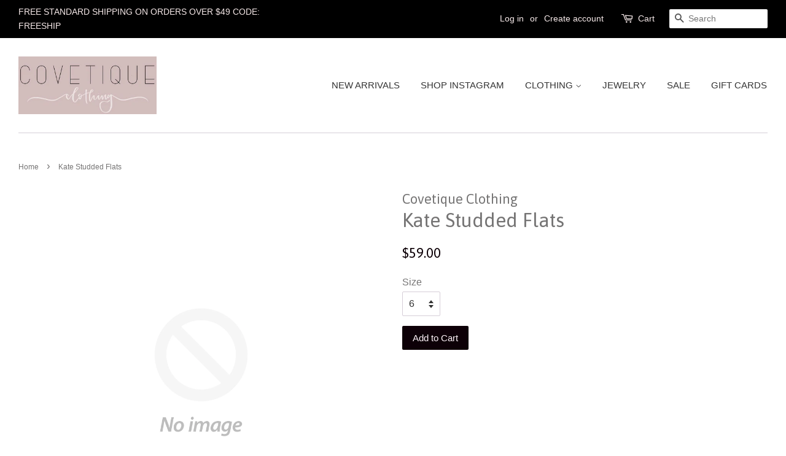

--- FILE ---
content_type: text/html; charset=utf-8
request_url: https://covetiqueclothing.com/products/kate-studded-flats
body_size: 18746
content:
<!doctype html>
<!--[if lt IE 7]><html class="no-js lt-ie9 lt-ie8 lt-ie7" lang="en"> <![endif]-->
<!--[if IE 7]><html class="no-js lt-ie9 lt-ie8" lang="en"> <![endif]-->
<!--[if IE 8]><html class="no-js lt-ie9" lang="en"> <![endif]-->
<!--[if IE 9 ]><html class="ie9 no-js"> <![endif]-->
<!--[if (gt IE 9)|!(IE)]><!--> <html class="no-js"> <!--<![endif]-->
<head>

  <!-- Basic page needs ================================================== -->
  <meta charset="utf-8">
  <meta http-equiv="X-UA-Compatible" content="IE=edge,chrome=1">

  
  <link rel="shortcut icon" href="//covetiqueclothing.com/cdn/shop/files/LogoCovetique_938a5af7-38a1-4a8b-b2fb-07e088600a0b_32x32.png?v=1613507771" type="image/png" />
  

  <!-- Title and description ================================================== -->
  <title>
  Kate Studded Flats &ndash; Covetique Clothing
  </title>

  

  <!-- Social meta ================================================== -->
  

  <meta property="og:type" content="product">
  <meta property="og:title" content="Kate Studded Flats">
  <meta property="og:url" content="https://covetiqueclothing.com/products/kate-studded-flats">
  
  <meta property="og:price:amount" content="59.00">
  <meta property="og:price:currency" content="USD">


<meta property="og:site_name" content="Covetique Clothing">


  <meta name="twitter:card" content="summary">



  <meta name="twitter:title" content="Kate Studded Flats">
  <meta name="twitter:description" content="">



  <!-- Helpers ================================================== -->
  <link rel="canonical" href="https://covetiqueclothing.com/products/kate-studded-flats">
  <meta name="viewport" content="width=device-width,initial-scale=1">
  <meta name="theme-color" content="#0d0007">

  <!-- CSS ================================================== -->
  <link href="//covetiqueclothing.com/cdn/shop/t/3/assets/timber.scss.css?v=13455813469101522851701106868" rel="stylesheet" type="text/css" media="all" />
  <link href="//covetiqueclothing.com/cdn/shop/t/3/assets/theme.scss.css?v=315662909377285011701106868" rel="stylesheet" type="text/css" media="all" />

  

  
    
    
    <link href="//fonts.googleapis.com/css?family=Asap:400" rel="stylesheet" type="text/css" media="all" />
  




  <script>
    window.theme = window.theme || {};

    var theme = {
      strings: {
        zoomClose: "Close (Esc)",
        zoomPrev: "Previous (Left arrow key)",
        zoomNext: "Next (Right arrow key)"
      },
      settings: {
        // Adding some settings to allow the editor to update correctly when they are changed
        themeBgImage: false,
        customBgImage: '',
        enableWideLayout: true,
        typeAccentTransform: false,
        typeAccentSpacing: false,
        baseFontSize: '16px',
        headerBaseFontSize: '32px',
        accentFontSize: '15px'
      },
      variables: {
        mediaQueryMedium: 'screen and (max-width: 768px)',
        bpSmall: false
      },
      moneyFormat: "${{amount}}"
    }

    document.documentElement.className = document.documentElement.className.replace('no-js', 'supports-js');
  </script>

  <!-- Header hook for plugins ================================================== -->
  <script>window.performance && window.performance.mark && window.performance.mark('shopify.content_for_header.start');</script><meta id="shopify-digital-wallet" name="shopify-digital-wallet" content="/21004489/digital_wallets/dialog">
<meta name="shopify-checkout-api-token" content="1f786527c7ead74cffeba2205228dd92">
<link rel="alternate" type="application/json+oembed" href="https://covetiqueclothing.com/products/kate-studded-flats.oembed">
<script async="async" src="/checkouts/internal/preloads.js?locale=en-US"></script>
<link rel="preconnect" href="https://shop.app" crossorigin="anonymous">
<script async="async" src="https://shop.app/checkouts/internal/preloads.js?locale=en-US&shop_id=21004489" crossorigin="anonymous"></script>
<script id="apple-pay-shop-capabilities" type="application/json">{"shopId":21004489,"countryCode":"US","currencyCode":"USD","merchantCapabilities":["supports3DS"],"merchantId":"gid:\/\/shopify\/Shop\/21004489","merchantName":"Covetique Clothing","requiredBillingContactFields":["postalAddress","email","phone"],"requiredShippingContactFields":["postalAddress","email","phone"],"shippingType":"shipping","supportedNetworks":["visa","masterCard","amex","discover","elo","jcb"],"total":{"type":"pending","label":"Covetique Clothing","amount":"1.00"},"shopifyPaymentsEnabled":true,"supportsSubscriptions":true}</script>
<script id="shopify-features" type="application/json">{"accessToken":"1f786527c7ead74cffeba2205228dd92","betas":["rich-media-storefront-analytics"],"domain":"covetiqueclothing.com","predictiveSearch":true,"shopId":21004489,"locale":"en"}</script>
<script>var Shopify = Shopify || {};
Shopify.shop = "covetique-clothing.myshopify.com";
Shopify.locale = "en";
Shopify.currency = {"active":"USD","rate":"1.0"};
Shopify.country = "US";
Shopify.theme = {"name":"Minimal","id":176700039,"schema_name":"Minimal","schema_version":"3.3.0","theme_store_id":380,"role":"main"};
Shopify.theme.handle = "null";
Shopify.theme.style = {"id":null,"handle":null};
Shopify.cdnHost = "covetiqueclothing.com/cdn";
Shopify.routes = Shopify.routes || {};
Shopify.routes.root = "/";</script>
<script type="module">!function(o){(o.Shopify=o.Shopify||{}).modules=!0}(window);</script>
<script>!function(o){function n(){var o=[];function n(){o.push(Array.prototype.slice.apply(arguments))}return n.q=o,n}var t=o.Shopify=o.Shopify||{};t.loadFeatures=n(),t.autoloadFeatures=n()}(window);</script>
<script>
  window.ShopifyPay = window.ShopifyPay || {};
  window.ShopifyPay.apiHost = "shop.app\/pay";
  window.ShopifyPay.redirectState = null;
</script>
<script id="shop-js-analytics" type="application/json">{"pageType":"product"}</script>
<script defer="defer" async type="module" src="//covetiqueclothing.com/cdn/shopifycloud/shop-js/modules/v2/client.init-shop-cart-sync_WVOgQShq.en.esm.js"></script>
<script defer="defer" async type="module" src="//covetiqueclothing.com/cdn/shopifycloud/shop-js/modules/v2/chunk.common_C_13GLB1.esm.js"></script>
<script defer="defer" async type="module" src="//covetiqueclothing.com/cdn/shopifycloud/shop-js/modules/v2/chunk.modal_CLfMGd0m.esm.js"></script>
<script type="module">
  await import("//covetiqueclothing.com/cdn/shopifycloud/shop-js/modules/v2/client.init-shop-cart-sync_WVOgQShq.en.esm.js");
await import("//covetiqueclothing.com/cdn/shopifycloud/shop-js/modules/v2/chunk.common_C_13GLB1.esm.js");
await import("//covetiqueclothing.com/cdn/shopifycloud/shop-js/modules/v2/chunk.modal_CLfMGd0m.esm.js");

  window.Shopify.SignInWithShop?.initShopCartSync?.({"fedCMEnabled":true,"windoidEnabled":true});

</script>
<script>
  window.Shopify = window.Shopify || {};
  if (!window.Shopify.featureAssets) window.Shopify.featureAssets = {};
  window.Shopify.featureAssets['shop-js'] = {"shop-cart-sync":["modules/v2/client.shop-cart-sync_DuR37GeY.en.esm.js","modules/v2/chunk.common_C_13GLB1.esm.js","modules/v2/chunk.modal_CLfMGd0m.esm.js"],"init-fed-cm":["modules/v2/client.init-fed-cm_BucUoe6W.en.esm.js","modules/v2/chunk.common_C_13GLB1.esm.js","modules/v2/chunk.modal_CLfMGd0m.esm.js"],"shop-toast-manager":["modules/v2/client.shop-toast-manager_B0JfrpKj.en.esm.js","modules/v2/chunk.common_C_13GLB1.esm.js","modules/v2/chunk.modal_CLfMGd0m.esm.js"],"init-shop-cart-sync":["modules/v2/client.init-shop-cart-sync_WVOgQShq.en.esm.js","modules/v2/chunk.common_C_13GLB1.esm.js","modules/v2/chunk.modal_CLfMGd0m.esm.js"],"shop-button":["modules/v2/client.shop-button_B_U3bv27.en.esm.js","modules/v2/chunk.common_C_13GLB1.esm.js","modules/v2/chunk.modal_CLfMGd0m.esm.js"],"init-windoid":["modules/v2/client.init-windoid_DuP9q_di.en.esm.js","modules/v2/chunk.common_C_13GLB1.esm.js","modules/v2/chunk.modal_CLfMGd0m.esm.js"],"shop-cash-offers":["modules/v2/client.shop-cash-offers_BmULhtno.en.esm.js","modules/v2/chunk.common_C_13GLB1.esm.js","modules/v2/chunk.modal_CLfMGd0m.esm.js"],"pay-button":["modules/v2/client.pay-button_CrPSEbOK.en.esm.js","modules/v2/chunk.common_C_13GLB1.esm.js","modules/v2/chunk.modal_CLfMGd0m.esm.js"],"init-customer-accounts":["modules/v2/client.init-customer-accounts_jNk9cPYQ.en.esm.js","modules/v2/client.shop-login-button_DJ5ldayH.en.esm.js","modules/v2/chunk.common_C_13GLB1.esm.js","modules/v2/chunk.modal_CLfMGd0m.esm.js"],"avatar":["modules/v2/client.avatar_BTnouDA3.en.esm.js"],"checkout-modal":["modules/v2/client.checkout-modal_pBPyh9w8.en.esm.js","modules/v2/chunk.common_C_13GLB1.esm.js","modules/v2/chunk.modal_CLfMGd0m.esm.js"],"init-shop-for-new-customer-accounts":["modules/v2/client.init-shop-for-new-customer-accounts_BUoCy7a5.en.esm.js","modules/v2/client.shop-login-button_DJ5ldayH.en.esm.js","modules/v2/chunk.common_C_13GLB1.esm.js","modules/v2/chunk.modal_CLfMGd0m.esm.js"],"init-customer-accounts-sign-up":["modules/v2/client.init-customer-accounts-sign-up_CnczCz9H.en.esm.js","modules/v2/client.shop-login-button_DJ5ldayH.en.esm.js","modules/v2/chunk.common_C_13GLB1.esm.js","modules/v2/chunk.modal_CLfMGd0m.esm.js"],"init-shop-email-lookup-coordinator":["modules/v2/client.init-shop-email-lookup-coordinator_CzjY5t9o.en.esm.js","modules/v2/chunk.common_C_13GLB1.esm.js","modules/v2/chunk.modal_CLfMGd0m.esm.js"],"shop-follow-button":["modules/v2/client.shop-follow-button_CsYC63q7.en.esm.js","modules/v2/chunk.common_C_13GLB1.esm.js","modules/v2/chunk.modal_CLfMGd0m.esm.js"],"shop-login-button":["modules/v2/client.shop-login-button_DJ5ldayH.en.esm.js","modules/v2/chunk.common_C_13GLB1.esm.js","modules/v2/chunk.modal_CLfMGd0m.esm.js"],"shop-login":["modules/v2/client.shop-login_B9ccPdmx.en.esm.js","modules/v2/chunk.common_C_13GLB1.esm.js","modules/v2/chunk.modal_CLfMGd0m.esm.js"],"lead-capture":["modules/v2/client.lead-capture_D0K_KgYb.en.esm.js","modules/v2/chunk.common_C_13GLB1.esm.js","modules/v2/chunk.modal_CLfMGd0m.esm.js"],"payment-terms":["modules/v2/client.payment-terms_BWmiNN46.en.esm.js","modules/v2/chunk.common_C_13GLB1.esm.js","modules/v2/chunk.modal_CLfMGd0m.esm.js"]};
</script>
<script>(function() {
  var isLoaded = false;
  function asyncLoad() {
    if (isLoaded) return;
    isLoaded = true;
    var urls = ["\/\/shopify.privy.com\/widget.js?shop=covetique-clothing.myshopify.com","https:\/\/swymv3free-01.azureedge.net\/code\/swym-shopify.js?shop=covetique-clothing.myshopify.com"];
    for (var i = 0; i < urls.length; i++) {
      var s = document.createElement('script');
      s.type = 'text/javascript';
      s.async = true;
      s.src = urls[i];
      var x = document.getElementsByTagName('script')[0];
      x.parentNode.insertBefore(s, x);
    }
  };
  if(window.attachEvent) {
    window.attachEvent('onload', asyncLoad);
  } else {
    window.addEventListener('load', asyncLoad, false);
  }
})();</script>
<script id="__st">var __st={"a":21004489,"offset":-18000,"reqid":"cb89587d-89bb-47a4-a2f2-9a9dbb9e05a6-1769619086","pageurl":"covetiqueclothing.com\/products\/kate-studded-flats","u":"03e16e1b367e","p":"product","rtyp":"product","rid":8107908235502};</script>
<script>window.ShopifyPaypalV4VisibilityTracking = true;</script>
<script id="captcha-bootstrap">!function(){'use strict';const t='contact',e='account',n='new_comment',o=[[t,t],['blogs',n],['comments',n],[t,'customer']],c=[[e,'customer_login'],[e,'guest_login'],[e,'recover_customer_password'],[e,'create_customer']],r=t=>t.map((([t,e])=>`form[action*='/${t}']:not([data-nocaptcha='true']) input[name='form_type'][value='${e}']`)).join(','),a=t=>()=>t?[...document.querySelectorAll(t)].map((t=>t.form)):[];function s(){const t=[...o],e=r(t);return a(e)}const i='password',u='form_key',d=['recaptcha-v3-token','g-recaptcha-response','h-captcha-response',i],f=()=>{try{return window.sessionStorage}catch{return}},m='__shopify_v',_=t=>t.elements[u];function p(t,e,n=!1){try{const o=window.sessionStorage,c=JSON.parse(o.getItem(e)),{data:r}=function(t){const{data:e,action:n}=t;return t[m]||n?{data:e,action:n}:{data:t,action:n}}(c);for(const[e,n]of Object.entries(r))t.elements[e]&&(t.elements[e].value=n);n&&o.removeItem(e)}catch(o){console.error('form repopulation failed',{error:o})}}const l='form_type',E='cptcha';function T(t){t.dataset[E]=!0}const w=window,h=w.document,L='Shopify',v='ce_forms',y='captcha';let A=!1;((t,e)=>{const n=(g='f06e6c50-85a8-45c8-87d0-21a2b65856fe',I='https://cdn.shopify.com/shopifycloud/storefront-forms-hcaptcha/ce_storefront_forms_captcha_hcaptcha.v1.5.2.iife.js',D={infoText:'Protected by hCaptcha',privacyText:'Privacy',termsText:'Terms'},(t,e,n)=>{const o=w[L][v],c=o.bindForm;if(c)return c(t,g,e,D).then(n);var r;o.q.push([[t,g,e,D],n]),r=I,A||(h.body.append(Object.assign(h.createElement('script'),{id:'captcha-provider',async:!0,src:r})),A=!0)});var g,I,D;w[L]=w[L]||{},w[L][v]=w[L][v]||{},w[L][v].q=[],w[L][y]=w[L][y]||{},w[L][y].protect=function(t,e){n(t,void 0,e),T(t)},Object.freeze(w[L][y]),function(t,e,n,w,h,L){const[v,y,A,g]=function(t,e,n){const i=e?o:[],u=t?c:[],d=[...i,...u],f=r(d),m=r(i),_=r(d.filter((([t,e])=>n.includes(e))));return[a(f),a(m),a(_),s()]}(w,h,L),I=t=>{const e=t.target;return e instanceof HTMLFormElement?e:e&&e.form},D=t=>v().includes(t);t.addEventListener('submit',(t=>{const e=I(t);if(!e)return;const n=D(e)&&!e.dataset.hcaptchaBound&&!e.dataset.recaptchaBound,o=_(e),c=g().includes(e)&&(!o||!o.value);(n||c)&&t.preventDefault(),c&&!n&&(function(t){try{if(!f())return;!function(t){const e=f();if(!e)return;const n=_(t);if(!n)return;const o=n.value;o&&e.removeItem(o)}(t);const e=Array.from(Array(32),(()=>Math.random().toString(36)[2])).join('');!function(t,e){_(t)||t.append(Object.assign(document.createElement('input'),{type:'hidden',name:u})),t.elements[u].value=e}(t,e),function(t,e){const n=f();if(!n)return;const o=[...t.querySelectorAll(`input[type='${i}']`)].map((({name:t})=>t)),c=[...d,...o],r={};for(const[a,s]of new FormData(t).entries())c.includes(a)||(r[a]=s);n.setItem(e,JSON.stringify({[m]:1,action:t.action,data:r}))}(t,e)}catch(e){console.error('failed to persist form',e)}}(e),e.submit())}));const S=(t,e)=>{t&&!t.dataset[E]&&(n(t,e.some((e=>e===t))),T(t))};for(const o of['focusin','change'])t.addEventListener(o,(t=>{const e=I(t);D(e)&&S(e,y())}));const B=e.get('form_key'),M=e.get(l),P=B&&M;t.addEventListener('DOMContentLoaded',(()=>{const t=y();if(P)for(const e of t)e.elements[l].value===M&&p(e,B);[...new Set([...A(),...v().filter((t=>'true'===t.dataset.shopifyCaptcha))])].forEach((e=>S(e,t)))}))}(h,new URLSearchParams(w.location.search),n,t,e,['guest_login'])})(!0,!0)}();</script>
<script integrity="sha256-4kQ18oKyAcykRKYeNunJcIwy7WH5gtpwJnB7kiuLZ1E=" data-source-attribution="shopify.loadfeatures" defer="defer" src="//covetiqueclothing.com/cdn/shopifycloud/storefront/assets/storefront/load_feature-a0a9edcb.js" crossorigin="anonymous"></script>
<script crossorigin="anonymous" defer="defer" src="//covetiqueclothing.com/cdn/shopifycloud/storefront/assets/shopify_pay/storefront-65b4c6d7.js?v=20250812"></script>
<script data-source-attribution="shopify.dynamic_checkout.dynamic.init">var Shopify=Shopify||{};Shopify.PaymentButton=Shopify.PaymentButton||{isStorefrontPortableWallets:!0,init:function(){window.Shopify.PaymentButton.init=function(){};var t=document.createElement("script");t.src="https://covetiqueclothing.com/cdn/shopifycloud/portable-wallets/latest/portable-wallets.en.js",t.type="module",document.head.appendChild(t)}};
</script>
<script data-source-attribution="shopify.dynamic_checkout.buyer_consent">
  function portableWalletsHideBuyerConsent(e){var t=document.getElementById("shopify-buyer-consent"),n=document.getElementById("shopify-subscription-policy-button");t&&n&&(t.classList.add("hidden"),t.setAttribute("aria-hidden","true"),n.removeEventListener("click",e))}function portableWalletsShowBuyerConsent(e){var t=document.getElementById("shopify-buyer-consent"),n=document.getElementById("shopify-subscription-policy-button");t&&n&&(t.classList.remove("hidden"),t.removeAttribute("aria-hidden"),n.addEventListener("click",e))}window.Shopify?.PaymentButton&&(window.Shopify.PaymentButton.hideBuyerConsent=portableWalletsHideBuyerConsent,window.Shopify.PaymentButton.showBuyerConsent=portableWalletsShowBuyerConsent);
</script>
<script data-source-attribution="shopify.dynamic_checkout.cart.bootstrap">document.addEventListener("DOMContentLoaded",(function(){function t(){return document.querySelector("shopify-accelerated-checkout-cart, shopify-accelerated-checkout")}if(t())Shopify.PaymentButton.init();else{new MutationObserver((function(e,n){t()&&(Shopify.PaymentButton.init(),n.disconnect())})).observe(document.body,{childList:!0,subtree:!0})}}));
</script>
<link id="shopify-accelerated-checkout-styles" rel="stylesheet" media="screen" href="https://covetiqueclothing.com/cdn/shopifycloud/portable-wallets/latest/accelerated-checkout-backwards-compat.css" crossorigin="anonymous">
<style id="shopify-accelerated-checkout-cart">
        #shopify-buyer-consent {
  margin-top: 1em;
  display: inline-block;
  width: 100%;
}

#shopify-buyer-consent.hidden {
  display: none;
}

#shopify-subscription-policy-button {
  background: none;
  border: none;
  padding: 0;
  text-decoration: underline;
  font-size: inherit;
  cursor: pointer;
}

#shopify-subscription-policy-button::before {
  box-shadow: none;
}

      </style>

<script>window.performance && window.performance.mark && window.performance.mark('shopify.content_for_header.end');</script>

  

<!--[if lt IE 9]>
<script src="//cdnjs.cloudflare.com/ajax/libs/html5shiv/3.7.2/html5shiv.min.js" type="text/javascript"></script>
<link href="//covetiqueclothing.com/cdn/shop/t/3/assets/respond-proxy.html" id="respond-proxy" rel="respond-proxy" />
<link href="//covetiqueclothing.com/search?q=385635167291f09a36f01d969b2785bb" id="respond-redirect" rel="respond-redirect" />
<script src="//covetiqueclothing.com/search?q=385635167291f09a36f01d969b2785bb" type="text/javascript"></script>
<![endif]-->


  <script src="//ajax.googleapis.com/ajax/libs/jquery/2.2.3/jquery.min.js" type="text/javascript"></script>

  <!--[if (gt IE 9)|!(IE)]><!--><script src="//covetiqueclothing.com/cdn/shop/t/3/assets/lazysizes.min.js?v=172743651710887164711498016362" async="async"></script><!--<![endif]-->
  <!--[if lte IE 9]><script src="//covetiqueclothing.com/cdn/shop/t/3/assets/lazysizes.min.js?v=172743651710887164711498016362"></script><![endif]-->

  
  

<!-- BEGIN app block: shopify://apps/klaviyo-email-marketing-sms/blocks/klaviyo-onsite-embed/2632fe16-c075-4321-a88b-50b567f42507 -->












  <script async src="https://static.klaviyo.com/onsite/js/UTR6Fd/klaviyo.js?company_id=UTR6Fd"></script>
  <script>!function(){if(!window.klaviyo){window._klOnsite=window._klOnsite||[];try{window.klaviyo=new Proxy({},{get:function(n,i){return"push"===i?function(){var n;(n=window._klOnsite).push.apply(n,arguments)}:function(){for(var n=arguments.length,o=new Array(n),w=0;w<n;w++)o[w]=arguments[w];var t="function"==typeof o[o.length-1]?o.pop():void 0,e=new Promise((function(n){window._klOnsite.push([i].concat(o,[function(i){t&&t(i),n(i)}]))}));return e}}})}catch(n){window.klaviyo=window.klaviyo||[],window.klaviyo.push=function(){var n;(n=window._klOnsite).push.apply(n,arguments)}}}}();</script>

  
    <script id="viewed_product">
      if (item == null) {
        var _learnq = _learnq || [];

        var MetafieldReviews = null
        var MetafieldYotpoRating = null
        var MetafieldYotpoCount = null
        var MetafieldLooxRating = null
        var MetafieldLooxCount = null
        var okendoProduct = null
        var okendoProductReviewCount = null
        var okendoProductReviewAverageValue = null
        try {
          // The following fields are used for Customer Hub recently viewed in order to add reviews.
          // This information is not part of __kla_viewed. Instead, it is part of __kla_viewed_reviewed_items
          MetafieldReviews = {};
          MetafieldYotpoRating = null
          MetafieldYotpoCount = null
          MetafieldLooxRating = null
          MetafieldLooxCount = null

          okendoProduct = null
          // If the okendo metafield is not legacy, it will error, which then requires the new json formatted data
          if (okendoProduct && 'error' in okendoProduct) {
            okendoProduct = null
          }
          okendoProductReviewCount = okendoProduct ? okendoProduct.reviewCount : null
          okendoProductReviewAverageValue = okendoProduct ? okendoProduct.reviewAverageValue : null
        } catch (error) {
          console.error('Error in Klaviyo onsite reviews tracking:', error);
        }

        var item = {
          Name: "Kate Studded Flats",
          ProductID: 8107908235502,
          Categories: [],
          ImageURL: "https://covetiqueclothing.com/cdn/shopifycloud/storefront/assets/no-image-2048-a2addb12_grande.gif",
          URL: "https://covetiqueclothing.com/products/kate-studded-flats",
          Brand: "Covetique Clothing",
          Price: "$59.00",
          Value: "59.00",
          CompareAtPrice: "$0.00"
        };
        _learnq.push(['track', 'Viewed Product', item]);
        _learnq.push(['trackViewedItem', {
          Title: item.Name,
          ItemId: item.ProductID,
          Categories: item.Categories,
          ImageUrl: item.ImageURL,
          Url: item.URL,
          Metadata: {
            Brand: item.Brand,
            Price: item.Price,
            Value: item.Value,
            CompareAtPrice: item.CompareAtPrice
          },
          metafields:{
            reviews: MetafieldReviews,
            yotpo:{
              rating: MetafieldYotpoRating,
              count: MetafieldYotpoCount,
            },
            loox:{
              rating: MetafieldLooxRating,
              count: MetafieldLooxCount,
            },
            okendo: {
              rating: okendoProductReviewAverageValue,
              count: okendoProductReviewCount,
            }
          }
        }]);
      }
    </script>
  




  <script>
    window.klaviyoReviewsProductDesignMode = false
  </script>







<!-- END app block --><meta property="og:image" content="https://cdn.shopify.com/s/files/1/2100/4489/files/Screen_Shot_2022-03-09_at_10.14.48_PM.png?height=628&pad_color=ffffff&v=1646882189&width=1200" />
<meta property="og:image:secure_url" content="https://cdn.shopify.com/s/files/1/2100/4489/files/Screen_Shot_2022-03-09_at_10.14.48_PM.png?height=628&pad_color=ffffff&v=1646882189&width=1200" />
<meta property="og:image:width" content="1200" />
<meta property="og:image:height" content="628" />
<link href="https://monorail-edge.shopifysvc.com" rel="dns-prefetch">
<script>(function(){if ("sendBeacon" in navigator && "performance" in window) {try {var session_token_from_headers = performance.getEntriesByType('navigation')[0].serverTiming.find(x => x.name == '_s').description;} catch {var session_token_from_headers = undefined;}var session_cookie_matches = document.cookie.match(/_shopify_s=([^;]*)/);var session_token_from_cookie = session_cookie_matches && session_cookie_matches.length === 2 ? session_cookie_matches[1] : "";var session_token = session_token_from_headers || session_token_from_cookie || "";function handle_abandonment_event(e) {var entries = performance.getEntries().filter(function(entry) {return /monorail-edge.shopifysvc.com/.test(entry.name);});if (!window.abandonment_tracked && entries.length === 0) {window.abandonment_tracked = true;var currentMs = Date.now();var navigation_start = performance.timing.navigationStart;var payload = {shop_id: 21004489,url: window.location.href,navigation_start,duration: currentMs - navigation_start,session_token,page_type: "product"};window.navigator.sendBeacon("https://monorail-edge.shopifysvc.com/v1/produce", JSON.stringify({schema_id: "online_store_buyer_site_abandonment/1.1",payload: payload,metadata: {event_created_at_ms: currentMs,event_sent_at_ms: currentMs}}));}}window.addEventListener('pagehide', handle_abandonment_event);}}());</script>
<script id="web-pixels-manager-setup">(function e(e,d,r,n,o){if(void 0===o&&(o={}),!Boolean(null===(a=null===(i=window.Shopify)||void 0===i?void 0:i.analytics)||void 0===a?void 0:a.replayQueue)){var i,a;window.Shopify=window.Shopify||{};var t=window.Shopify;t.analytics=t.analytics||{};var s=t.analytics;s.replayQueue=[],s.publish=function(e,d,r){return s.replayQueue.push([e,d,r]),!0};try{self.performance.mark("wpm:start")}catch(e){}var l=function(){var e={modern:/Edge?\/(1{2}[4-9]|1[2-9]\d|[2-9]\d{2}|\d{4,})\.\d+(\.\d+|)|Firefox\/(1{2}[4-9]|1[2-9]\d|[2-9]\d{2}|\d{4,})\.\d+(\.\d+|)|Chrom(ium|e)\/(9{2}|\d{3,})\.\d+(\.\d+|)|(Maci|X1{2}).+ Version\/(15\.\d+|(1[6-9]|[2-9]\d|\d{3,})\.\d+)([,.]\d+|)( \(\w+\)|)( Mobile\/\w+|) Safari\/|Chrome.+OPR\/(9{2}|\d{3,})\.\d+\.\d+|(CPU[ +]OS|iPhone[ +]OS|CPU[ +]iPhone|CPU IPhone OS|CPU iPad OS)[ +]+(15[._]\d+|(1[6-9]|[2-9]\d|\d{3,})[._]\d+)([._]\d+|)|Android:?[ /-](13[3-9]|1[4-9]\d|[2-9]\d{2}|\d{4,})(\.\d+|)(\.\d+|)|Android.+Firefox\/(13[5-9]|1[4-9]\d|[2-9]\d{2}|\d{4,})\.\d+(\.\d+|)|Android.+Chrom(ium|e)\/(13[3-9]|1[4-9]\d|[2-9]\d{2}|\d{4,})\.\d+(\.\d+|)|SamsungBrowser\/([2-9]\d|\d{3,})\.\d+/,legacy:/Edge?\/(1[6-9]|[2-9]\d|\d{3,})\.\d+(\.\d+|)|Firefox\/(5[4-9]|[6-9]\d|\d{3,})\.\d+(\.\d+|)|Chrom(ium|e)\/(5[1-9]|[6-9]\d|\d{3,})\.\d+(\.\d+|)([\d.]+$|.*Safari\/(?![\d.]+ Edge\/[\d.]+$))|(Maci|X1{2}).+ Version\/(10\.\d+|(1[1-9]|[2-9]\d|\d{3,})\.\d+)([,.]\d+|)( \(\w+\)|)( Mobile\/\w+|) Safari\/|Chrome.+OPR\/(3[89]|[4-9]\d|\d{3,})\.\d+\.\d+|(CPU[ +]OS|iPhone[ +]OS|CPU[ +]iPhone|CPU IPhone OS|CPU iPad OS)[ +]+(10[._]\d+|(1[1-9]|[2-9]\d|\d{3,})[._]\d+)([._]\d+|)|Android:?[ /-](13[3-9]|1[4-9]\d|[2-9]\d{2}|\d{4,})(\.\d+|)(\.\d+|)|Mobile Safari.+OPR\/([89]\d|\d{3,})\.\d+\.\d+|Android.+Firefox\/(13[5-9]|1[4-9]\d|[2-9]\d{2}|\d{4,})\.\d+(\.\d+|)|Android.+Chrom(ium|e)\/(13[3-9]|1[4-9]\d|[2-9]\d{2}|\d{4,})\.\d+(\.\d+|)|Android.+(UC? ?Browser|UCWEB|U3)[ /]?(15\.([5-9]|\d{2,})|(1[6-9]|[2-9]\d|\d{3,})\.\d+)\.\d+|SamsungBrowser\/(5\.\d+|([6-9]|\d{2,})\.\d+)|Android.+MQ{2}Browser\/(14(\.(9|\d{2,})|)|(1[5-9]|[2-9]\d|\d{3,})(\.\d+|))(\.\d+|)|K[Aa][Ii]OS\/(3\.\d+|([4-9]|\d{2,})\.\d+)(\.\d+|)/},d=e.modern,r=e.legacy,n=navigator.userAgent;return n.match(d)?"modern":n.match(r)?"legacy":"unknown"}(),u="modern"===l?"modern":"legacy",c=(null!=n?n:{modern:"",legacy:""})[u],f=function(e){return[e.baseUrl,"/wpm","/b",e.hashVersion,"modern"===e.buildTarget?"m":"l",".js"].join("")}({baseUrl:d,hashVersion:r,buildTarget:u}),m=function(e){var d=e.version,r=e.bundleTarget,n=e.surface,o=e.pageUrl,i=e.monorailEndpoint;return{emit:function(e){var a=e.status,t=e.errorMsg,s=(new Date).getTime(),l=JSON.stringify({metadata:{event_sent_at_ms:s},events:[{schema_id:"web_pixels_manager_load/3.1",payload:{version:d,bundle_target:r,page_url:o,status:a,surface:n,error_msg:t},metadata:{event_created_at_ms:s}}]});if(!i)return console&&console.warn&&console.warn("[Web Pixels Manager] No Monorail endpoint provided, skipping logging."),!1;try{return self.navigator.sendBeacon.bind(self.navigator)(i,l)}catch(e){}var u=new XMLHttpRequest;try{return u.open("POST",i,!0),u.setRequestHeader("Content-Type","text/plain"),u.send(l),!0}catch(e){return console&&console.warn&&console.warn("[Web Pixels Manager] Got an unhandled error while logging to Monorail."),!1}}}}({version:r,bundleTarget:l,surface:e.surface,pageUrl:self.location.href,monorailEndpoint:e.monorailEndpoint});try{o.browserTarget=l,function(e){var d=e.src,r=e.async,n=void 0===r||r,o=e.onload,i=e.onerror,a=e.sri,t=e.scriptDataAttributes,s=void 0===t?{}:t,l=document.createElement("script"),u=document.querySelector("head"),c=document.querySelector("body");if(l.async=n,l.src=d,a&&(l.integrity=a,l.crossOrigin="anonymous"),s)for(var f in s)if(Object.prototype.hasOwnProperty.call(s,f))try{l.dataset[f]=s[f]}catch(e){}if(o&&l.addEventListener("load",o),i&&l.addEventListener("error",i),u)u.appendChild(l);else{if(!c)throw new Error("Did not find a head or body element to append the script");c.appendChild(l)}}({src:f,async:!0,onload:function(){if(!function(){var e,d;return Boolean(null===(d=null===(e=window.Shopify)||void 0===e?void 0:e.analytics)||void 0===d?void 0:d.initialized)}()){var d=window.webPixelsManager.init(e)||void 0;if(d){var r=window.Shopify.analytics;r.replayQueue.forEach((function(e){var r=e[0],n=e[1],o=e[2];d.publishCustomEvent(r,n,o)})),r.replayQueue=[],r.publish=d.publishCustomEvent,r.visitor=d.visitor,r.initialized=!0}}},onerror:function(){return m.emit({status:"failed",errorMsg:"".concat(f," has failed to load")})},sri:function(e){var d=/^sha384-[A-Za-z0-9+/=]+$/;return"string"==typeof e&&d.test(e)}(c)?c:"",scriptDataAttributes:o}),m.emit({status:"loading"})}catch(e){m.emit({status:"failed",errorMsg:(null==e?void 0:e.message)||"Unknown error"})}}})({shopId: 21004489,storefrontBaseUrl: "https://covetiqueclothing.com",extensionsBaseUrl: "https://extensions.shopifycdn.com/cdn/shopifycloud/web-pixels-manager",monorailEndpoint: "https://monorail-edge.shopifysvc.com/unstable/produce_batch",surface: "storefront-renderer",enabledBetaFlags: ["2dca8a86"],webPixelsConfigList: [{"id":"123142382","configuration":"{\"pixel_id\":\"840849976751670\",\"pixel_type\":\"facebook_pixel\",\"metaapp_system_user_token\":\"-\"}","eventPayloadVersion":"v1","runtimeContext":"OPEN","scriptVersion":"ca16bc87fe92b6042fbaa3acc2fbdaa6","type":"APP","apiClientId":2329312,"privacyPurposes":["ANALYTICS","MARKETING","SALE_OF_DATA"],"dataSharingAdjustments":{"protectedCustomerApprovalScopes":["read_customer_address","read_customer_email","read_customer_name","read_customer_personal_data","read_customer_phone"]}},{"id":"shopify-app-pixel","configuration":"{}","eventPayloadVersion":"v1","runtimeContext":"STRICT","scriptVersion":"0450","apiClientId":"shopify-pixel","type":"APP","privacyPurposes":["ANALYTICS","MARKETING"]},{"id":"shopify-custom-pixel","eventPayloadVersion":"v1","runtimeContext":"LAX","scriptVersion":"0450","apiClientId":"shopify-pixel","type":"CUSTOM","privacyPurposes":["ANALYTICS","MARKETING"]}],isMerchantRequest: false,initData: {"shop":{"name":"Covetique Clothing","paymentSettings":{"currencyCode":"USD"},"myshopifyDomain":"covetique-clothing.myshopify.com","countryCode":"US","storefrontUrl":"https:\/\/covetiqueclothing.com"},"customer":null,"cart":null,"checkout":null,"productVariants":[{"price":{"amount":59.0,"currencyCode":"USD"},"product":{"title":"Kate Studded Flats","vendor":"Covetique Clothing","id":"8107908235502","untranslatedTitle":"Kate Studded Flats","url":"\/products\/kate-studded-flats","type":""},"id":"44283414216942","image":null,"sku":"","title":"6","untranslatedTitle":"6"},{"price":{"amount":59.0,"currencyCode":"USD"},"product":{"title":"Kate Studded Flats","vendor":"Covetique Clothing","id":"8107908235502","untranslatedTitle":"Kate Studded Flats","url":"\/products\/kate-studded-flats","type":""},"id":"44283414249710","image":null,"sku":"","title":"6.5","untranslatedTitle":"6.5"},{"price":{"amount":59.0,"currencyCode":"USD"},"product":{"title":"Kate Studded Flats","vendor":"Covetique Clothing","id":"8107908235502","untranslatedTitle":"Kate Studded Flats","url":"\/products\/kate-studded-flats","type":""},"id":"44283414282478","image":null,"sku":"","title":"7","untranslatedTitle":"7"},{"price":{"amount":59.0,"currencyCode":"USD"},"product":{"title":"Kate Studded Flats","vendor":"Covetique Clothing","id":"8107908235502","untranslatedTitle":"Kate Studded Flats","url":"\/products\/kate-studded-flats","type":""},"id":"44283414315246","image":null,"sku":"","title":"7.5","untranslatedTitle":"7.5"},{"price":{"amount":59.0,"currencyCode":"USD"},"product":{"title":"Kate Studded Flats","vendor":"Covetique Clothing","id":"8107908235502","untranslatedTitle":"Kate Studded Flats","url":"\/products\/kate-studded-flats","type":""},"id":"44283414348014","image":null,"sku":"","title":"8","untranslatedTitle":"8"},{"price":{"amount":59.0,"currencyCode":"USD"},"product":{"title":"Kate Studded Flats","vendor":"Covetique Clothing","id":"8107908235502","untranslatedTitle":"Kate Studded Flats","url":"\/products\/kate-studded-flats","type":""},"id":"44283414380782","image":null,"sku":"","title":"8.5","untranslatedTitle":"8.5"},{"price":{"amount":59.0,"currencyCode":"USD"},"product":{"title":"Kate Studded Flats","vendor":"Covetique Clothing","id":"8107908235502","untranslatedTitle":"Kate Studded Flats","url":"\/products\/kate-studded-flats","type":""},"id":"44283414413550","image":null,"sku":"","title":"9","untranslatedTitle":"9"},{"price":{"amount":59.0,"currencyCode":"USD"},"product":{"title":"Kate Studded Flats","vendor":"Covetique Clothing","id":"8107908235502","untranslatedTitle":"Kate Studded Flats","url":"\/products\/kate-studded-flats","type":""},"id":"44283414446318","image":null,"sku":"","title":"10","untranslatedTitle":"10"}],"purchasingCompany":null},},"https://covetiqueclothing.com/cdn","fcfee988w5aeb613cpc8e4bc33m6693e112",{"modern":"","legacy":""},{"shopId":"21004489","storefrontBaseUrl":"https:\/\/covetiqueclothing.com","extensionBaseUrl":"https:\/\/extensions.shopifycdn.com\/cdn\/shopifycloud\/web-pixels-manager","surface":"storefront-renderer","enabledBetaFlags":"[\"2dca8a86\"]","isMerchantRequest":"false","hashVersion":"fcfee988w5aeb613cpc8e4bc33m6693e112","publish":"custom","events":"[[\"page_viewed\",{}],[\"product_viewed\",{\"productVariant\":{\"price\":{\"amount\":59.0,\"currencyCode\":\"USD\"},\"product\":{\"title\":\"Kate Studded Flats\",\"vendor\":\"Covetique Clothing\",\"id\":\"8107908235502\",\"untranslatedTitle\":\"Kate Studded Flats\",\"url\":\"\/products\/kate-studded-flats\",\"type\":\"\"},\"id\":\"44283414216942\",\"image\":null,\"sku\":\"\",\"title\":\"6\",\"untranslatedTitle\":\"6\"}}]]"});</script><script>
  window.ShopifyAnalytics = window.ShopifyAnalytics || {};
  window.ShopifyAnalytics.meta = window.ShopifyAnalytics.meta || {};
  window.ShopifyAnalytics.meta.currency = 'USD';
  var meta = {"product":{"id":8107908235502,"gid":"gid:\/\/shopify\/Product\/8107908235502","vendor":"Covetique Clothing","type":"","handle":"kate-studded-flats","variants":[{"id":44283414216942,"price":5900,"name":"Kate Studded Flats - 6","public_title":"6","sku":""},{"id":44283414249710,"price":5900,"name":"Kate Studded Flats - 6.5","public_title":"6.5","sku":""},{"id":44283414282478,"price":5900,"name":"Kate Studded Flats - 7","public_title":"7","sku":""},{"id":44283414315246,"price":5900,"name":"Kate Studded Flats - 7.5","public_title":"7.5","sku":""},{"id":44283414348014,"price":5900,"name":"Kate Studded Flats - 8","public_title":"8","sku":""},{"id":44283414380782,"price":5900,"name":"Kate Studded Flats - 8.5","public_title":"8.5","sku":""},{"id":44283414413550,"price":5900,"name":"Kate Studded Flats - 9","public_title":"9","sku":""},{"id":44283414446318,"price":5900,"name":"Kate Studded Flats - 10","public_title":"10","sku":""}],"remote":false},"page":{"pageType":"product","resourceType":"product","resourceId":8107908235502,"requestId":"cb89587d-89bb-47a4-a2f2-9a9dbb9e05a6-1769619086"}};
  for (var attr in meta) {
    window.ShopifyAnalytics.meta[attr] = meta[attr];
  }
</script>
<script class="analytics">
  (function () {
    var customDocumentWrite = function(content) {
      var jquery = null;

      if (window.jQuery) {
        jquery = window.jQuery;
      } else if (window.Checkout && window.Checkout.$) {
        jquery = window.Checkout.$;
      }

      if (jquery) {
        jquery('body').append(content);
      }
    };

    var hasLoggedConversion = function(token) {
      if (token) {
        return document.cookie.indexOf('loggedConversion=' + token) !== -1;
      }
      return false;
    }

    var setCookieIfConversion = function(token) {
      if (token) {
        var twoMonthsFromNow = new Date(Date.now());
        twoMonthsFromNow.setMonth(twoMonthsFromNow.getMonth() + 2);

        document.cookie = 'loggedConversion=' + token + '; expires=' + twoMonthsFromNow;
      }
    }

    var trekkie = window.ShopifyAnalytics.lib = window.trekkie = window.trekkie || [];
    if (trekkie.integrations) {
      return;
    }
    trekkie.methods = [
      'identify',
      'page',
      'ready',
      'track',
      'trackForm',
      'trackLink'
    ];
    trekkie.factory = function(method) {
      return function() {
        var args = Array.prototype.slice.call(arguments);
        args.unshift(method);
        trekkie.push(args);
        return trekkie;
      };
    };
    for (var i = 0; i < trekkie.methods.length; i++) {
      var key = trekkie.methods[i];
      trekkie[key] = trekkie.factory(key);
    }
    trekkie.load = function(config) {
      trekkie.config = config || {};
      trekkie.config.initialDocumentCookie = document.cookie;
      var first = document.getElementsByTagName('script')[0];
      var script = document.createElement('script');
      script.type = 'text/javascript';
      script.onerror = function(e) {
        var scriptFallback = document.createElement('script');
        scriptFallback.type = 'text/javascript';
        scriptFallback.onerror = function(error) {
                var Monorail = {
      produce: function produce(monorailDomain, schemaId, payload) {
        var currentMs = new Date().getTime();
        var event = {
          schema_id: schemaId,
          payload: payload,
          metadata: {
            event_created_at_ms: currentMs,
            event_sent_at_ms: currentMs
          }
        };
        return Monorail.sendRequest("https://" + monorailDomain + "/v1/produce", JSON.stringify(event));
      },
      sendRequest: function sendRequest(endpointUrl, payload) {
        // Try the sendBeacon API
        if (window && window.navigator && typeof window.navigator.sendBeacon === 'function' && typeof window.Blob === 'function' && !Monorail.isIos12()) {
          var blobData = new window.Blob([payload], {
            type: 'text/plain'
          });

          if (window.navigator.sendBeacon(endpointUrl, blobData)) {
            return true;
          } // sendBeacon was not successful

        } // XHR beacon

        var xhr = new XMLHttpRequest();

        try {
          xhr.open('POST', endpointUrl);
          xhr.setRequestHeader('Content-Type', 'text/plain');
          xhr.send(payload);
        } catch (e) {
          console.log(e);
        }

        return false;
      },
      isIos12: function isIos12() {
        return window.navigator.userAgent.lastIndexOf('iPhone; CPU iPhone OS 12_') !== -1 || window.navigator.userAgent.lastIndexOf('iPad; CPU OS 12_') !== -1;
      }
    };
    Monorail.produce('monorail-edge.shopifysvc.com',
      'trekkie_storefront_load_errors/1.1',
      {shop_id: 21004489,
      theme_id: 176700039,
      app_name: "storefront",
      context_url: window.location.href,
      source_url: "//covetiqueclothing.com/cdn/s/trekkie.storefront.a804e9514e4efded663580eddd6991fcc12b5451.min.js"});

        };
        scriptFallback.async = true;
        scriptFallback.src = '//covetiqueclothing.com/cdn/s/trekkie.storefront.a804e9514e4efded663580eddd6991fcc12b5451.min.js';
        first.parentNode.insertBefore(scriptFallback, first);
      };
      script.async = true;
      script.src = '//covetiqueclothing.com/cdn/s/trekkie.storefront.a804e9514e4efded663580eddd6991fcc12b5451.min.js';
      first.parentNode.insertBefore(script, first);
    };
    trekkie.load(
      {"Trekkie":{"appName":"storefront","development":false,"defaultAttributes":{"shopId":21004489,"isMerchantRequest":null,"themeId":176700039,"themeCityHash":"6122049202110865431","contentLanguage":"en","currency":"USD","eventMetadataId":"4d2d1a36-d6a6-4a6b-a14e-e86b076bca3f"},"isServerSideCookieWritingEnabled":true,"monorailRegion":"shop_domain","enabledBetaFlags":["65f19447","b5387b81"]},"Session Attribution":{},"S2S":{"facebookCapiEnabled":false,"source":"trekkie-storefront-renderer","apiClientId":580111}}
    );

    var loaded = false;
    trekkie.ready(function() {
      if (loaded) return;
      loaded = true;

      window.ShopifyAnalytics.lib = window.trekkie;

      var originalDocumentWrite = document.write;
      document.write = customDocumentWrite;
      try { window.ShopifyAnalytics.merchantGoogleAnalytics.call(this); } catch(error) {};
      document.write = originalDocumentWrite;

      window.ShopifyAnalytics.lib.page(null,{"pageType":"product","resourceType":"product","resourceId":8107908235502,"requestId":"cb89587d-89bb-47a4-a2f2-9a9dbb9e05a6-1769619086","shopifyEmitted":true});

      var match = window.location.pathname.match(/checkouts\/(.+)\/(thank_you|post_purchase)/)
      var token = match? match[1]: undefined;
      if (!hasLoggedConversion(token)) {
        setCookieIfConversion(token);
        window.ShopifyAnalytics.lib.track("Viewed Product",{"currency":"USD","variantId":44283414216942,"productId":8107908235502,"productGid":"gid:\/\/shopify\/Product\/8107908235502","name":"Kate Studded Flats - 6","price":"59.00","sku":"","brand":"Covetique Clothing","variant":"6","category":"","nonInteraction":true,"remote":false},undefined,undefined,{"shopifyEmitted":true});
      window.ShopifyAnalytics.lib.track("monorail:\/\/trekkie_storefront_viewed_product\/1.1",{"currency":"USD","variantId":44283414216942,"productId":8107908235502,"productGid":"gid:\/\/shopify\/Product\/8107908235502","name":"Kate Studded Flats - 6","price":"59.00","sku":"","brand":"Covetique Clothing","variant":"6","category":"","nonInteraction":true,"remote":false,"referer":"https:\/\/covetiqueclothing.com\/products\/kate-studded-flats"});
      }
    });


        var eventsListenerScript = document.createElement('script');
        eventsListenerScript.async = true;
        eventsListenerScript.src = "//covetiqueclothing.com/cdn/shopifycloud/storefront/assets/shop_events_listener-3da45d37.js";
        document.getElementsByTagName('head')[0].appendChild(eventsListenerScript);

})();</script>
<script
  defer
  src="https://covetiqueclothing.com/cdn/shopifycloud/perf-kit/shopify-perf-kit-3.1.0.min.js"
  data-application="storefront-renderer"
  data-shop-id="21004489"
  data-render-region="gcp-us-central1"
  data-page-type="product"
  data-theme-instance-id="176700039"
  data-theme-name="Minimal"
  data-theme-version="3.3.0"
  data-monorail-region="shop_domain"
  data-resource-timing-sampling-rate="10"
  data-shs="true"
  data-shs-beacon="true"
  data-shs-export-with-fetch="true"
  data-shs-logs-sample-rate="1"
  data-shs-beacon-endpoint="https://covetiqueclothing.com/api/collect"
></script>
</head>

<body id="kate-studded-flats" class="template-product" >

            
              


            

  <div id="shopify-section-header" class="shopify-section"><style>
  .logo__image-wrapper {
    max-width: 225px;
  }
  /*================= If logo is above navigation ================== */
  

  /*============ If logo is on the same line as navigation ============ */
  
    .site-header .grid--full {
      border-bottom: 1px solid #d6ced8;
      padding-bottom: 30px;
    }
  


  
    @media screen and (min-width: 769px) {
      .site-nav {
        text-align: right!important;
      }
    }
  
</style>

<div data-section-id="header" data-section-type="header-section">
  <div class="header-bar">
    <div class="wrapper medium-down--hide">
      <div class="post-large--display-table">

        
          <div class="header-bar__left post-large--display-table-cell">

            

            

            
              <div class="header-bar__module header-bar__message">
                FREE STANDARD SHIPPING ON ORDERS OVER $49 CODE: FREESHIP
              </div>
            

          </div>
        

        <div class="header-bar__right post-large--display-table-cell">

          
            <ul class="header-bar__module header-bar__module--list">
              
                <li>
                  <a href="/account/login" id="customer_login_link">Log in</a>
                </li>
                <li>or</li>
                <li>
                  <a href="/account/register" id="customer_register_link">Create account</a>
                </li>
              
            </ul>
          

          <div class="header-bar__module">
            <span class="header-bar__sep" aria-hidden="true"></span>
            <a href="/cart" class="cart-page-link">
              <span class="icon icon-cart header-bar__cart-icon" aria-hidden="true"></span>
            </a>
          </div>

          <div class="header-bar__module">
            <a href="/cart" class="cart-page-link">
              Cart
              <span class="cart-count header-bar__cart-count hidden-count">0</span>
            </a>
          </div>

          
            
              <div class="header-bar__module header-bar__search">
                


  <form action="/search" method="get" class="header-bar__search-form clearfix" role="search">
    
    <button type="submit" class="btn icon-fallback-text header-bar__search-submit">
      <span class="icon icon-search" aria-hidden="true"></span>
      <span class="fallback-text">Search</span>
    </button>
    <input type="search" name="q" value="" aria-label="Search" class="header-bar__search-input" placeholder="Search">
  </form>


              </div>
            
          

        </div>
      </div>
    </div>
    <div class="wrapper post-large--hide">
      
        <button type="button" class="mobile-nav-trigger" id="MobileNavTrigger" data-menu-state="close">
          <span class="icon icon-hamburger" aria-hidden="true"></span>
          Menu
        </button>
      
      <a href="/cart" class="cart-page-link mobile-cart-page-link">
        <span class="icon icon-cart header-bar__cart-icon" aria-hidden="true"></span>
        Cart <span class="cart-count hidden-count">0</span>
      </a>
    </div>
    <ul id="MobileNav" class="mobile-nav post-large--hide">
  
  
  
  <li class="mobile-nav__link" aria-haspopup="true">
    
      <a href="/collections/new-arrivals-1" class="mobile-nav">
        NEW ARRIVALS
      </a>
    
  </li>
  
  
  <li class="mobile-nav__link" aria-haspopup="true">
    
      <a href="/pages/shop-insta" class="mobile-nav">
        SHOP INSTAGRAM
      </a>
    
  </li>
  
  
  <li class="mobile-nav__link" aria-haspopup="true">
    
      <a href="/collections/shop-our-curated-collection" class="mobile-nav__sublist-trigger">
        CLOTHING
        <span class="icon-fallback-text mobile-nav__sublist-expand">
  <span class="icon icon-plus" aria-hidden="true"></span>
  <span class="fallback-text">+</span>
</span>
<span class="icon-fallback-text mobile-nav__sublist-contract">
  <span class="icon icon-minus" aria-hidden="true"></span>
  <span class="fallback-text">-</span>
</span>

      </a>
      <ul class="mobile-nav__sublist">  
        
          <li class="mobile-nav__sublist-link">
            <a href="/collections/tops">Tops</a>
          </li>
        
          <li class="mobile-nav__sublist-link">
            <a href="/collections/bottoms-1">Bottoms</a>
          </li>
        
          <li class="mobile-nav__sublist-link">
            <a href="/collections/bottoms">Dresses/Rompers</a>
          </li>
        
          <li class="mobile-nav__sublist-link">
            <a href="/collections/swim-1">Swim</a>
          </li>
        
          <li class="mobile-nav__sublist-link">
            <a href="/collections/outerwear">Outerwear</a>
          </li>
        
      </ul>
    
  </li>
  
  
  <li class="mobile-nav__link" aria-haspopup="true">
    
      <a href="/collections/jewelry" class="mobile-nav">
        JEWELRY
      </a>
    
  </li>
  
  
  <li class="mobile-nav__link" aria-haspopup="true">
    
      <a href="/collections/sale" class="mobile-nav">
        SALE
      </a>
    
  </li>
  
  
  <li class="mobile-nav__link" aria-haspopup="true">
    
      <a href="/products/gift-card" class="mobile-nav">
        GIFT CARDS
      </a>
    
  </li>
  

  
    
      <li class="mobile-nav__link">
        <a href="/account/login" id="customer_login_link">Log in</a>
      </li>
      <li class="mobile-nav__link">
        <a href="/account/register" id="customer_register_link">Create account</a>
      </li>
    
  
  
  <li class="mobile-nav__link">
    
      <div class="header-bar__module header-bar__search">
        


  <form action="/search" method="get" class="header-bar__search-form clearfix" role="search">
    
    <button type="submit" class="btn icon-fallback-text header-bar__search-submit">
      <span class="icon icon-search" aria-hidden="true"></span>
      <span class="fallback-text">Search</span>
    </button>
    <input type="search" name="q" value="" aria-label="Search" class="header-bar__search-input" placeholder="Search">
  </form>


      </div>
    
  </li>
  
</ul>

  </div>

  <header class="site-header" role="banner">
    <div class="wrapper">

      
        <div class="grid--full post-large--display-table">
          <div class="grid__item post-large--one-third post-large--display-table-cell">
            
              <div class="h1 site-header__logo" itemscope itemtype="http://schema.org/Organization">
            
              
                <noscript>
                  
                  <div class="logo__image-wrapper">
                    <img src="//covetiqueclothing.com/cdn/shop/files/Screen_Shot_2022-03-09_at_10.14.48_PM_225x.png?v=1646882189" alt="Covetique Clothing" />
                  </div>
                </noscript>
                <div class="logo__image-wrapper supports-js">
                  <a href="/" itemprop="url" style="padding-top:41.92307692307693%;">
                    
                    <img class="logo__image lazyload"
                         src="//covetiqueclothing.com/cdn/shop/files/Screen_Shot_2022-03-09_at_10.14.48_PM_300x300.png?v=1646882189"
                         data-src="//covetiqueclothing.com/cdn/shop/files/Screen_Shot_2022-03-09_at_10.14.48_PM_{width}x.png?v=1646882189"
                         data-widths="[120, 180, 360, 540, 720, 900, 1080, 1296, 1512, 1728, 1944, 2048]"
                         data-aspectratio="2.385321100917431"
                         data-sizes="auto"
                         alt="Covetique Clothing"
                         itemprop="logo">
                  </a>
                </div>
              
            
              </div>
            
            
              <p class="header-message post-large--hide">
                <small>FREE STANDARD SHIPPING ON ORDERS OVER $49 CODE: FREESHIP</small>
              </p>
            
          </div>
          <div class="grid__item post-large--two-thirds post-large--display-table-cell medium-down--hide">
            
<ul class="site-nav" role="navigation" id="AccessibleNav">
  
    
    
    
      <li >
        <a href="/collections/new-arrivals-1" class="site-nav__link">NEW ARRIVALS</a>
      </li>
    
  
    
    
    
      <li >
        <a href="/pages/shop-insta" class="site-nav__link">SHOP INSTAGRAM</a>
      </li>
    
  
    
    
    
      <li class="site-nav--has-dropdown" aria-haspopup="true">
        <a href="/collections/shop-our-curated-collection" class="site-nav__link">
          CLOTHING
          <span class="icon-fallback-text">
            <span class="icon icon-arrow-down" aria-hidden="true"></span>
          </span>
        </a>
        <ul class="site-nav__dropdown">
          
            <li>
              <a href="/collections/tops" class="site-nav__link">Tops</a>
            </li>
          
            <li>
              <a href="/collections/bottoms-1" class="site-nav__link">Bottoms</a>
            </li>
          
            <li>
              <a href="/collections/bottoms" class="site-nav__link">Dresses/Rompers</a>
            </li>
          
            <li>
              <a href="/collections/swim-1" class="site-nav__link">Swim</a>
            </li>
          
            <li>
              <a href="/collections/outerwear" class="site-nav__link">Outerwear</a>
            </li>
          
        </ul>
      </li>
    
  
    
    
    
      <li >
        <a href="/collections/jewelry" class="site-nav__link">JEWELRY</a>
      </li>
    
  
    
    
    
      <li >
        <a href="/collections/sale" class="site-nav__link">SALE</a>
      </li>
    
  
    
    
    
      <li >
        <a href="/products/gift-card" class="site-nav__link">GIFT CARDS</a>
      </li>
    
  
</ul>

          </div>
        </div>
      

    </div>
  </header>
</div>

</div>

  <main class="wrapper main-content" role="main">
    <div class="grid">
        <div class="grid__item">
          

<div id="shopify-section-product-template" class="shopify-section"><div itemscope itemtype="http://schema.org/Product" id="ProductSection" data-section-id="product-template" data-section-type="product-template" data-image-zoom-type="lightbox" data-related-enabled="true" data-show-extra-tab="false" data-extra-tab-content="">

  <meta itemprop="url" content="https://covetiqueclothing.com/products/kate-studded-flats">
  <meta itemprop="image" content="//covetiqueclothing.com/cdn/shopifycloud/storefront/assets/no-image-2048-a2addb12_grande.gif">

  <div class="section-header section-header--breadcrumb">
    

<nav class="breadcrumb" role="navigation" aria-label="breadcrumbs">
  <a href="/" title="Back to the frontpage">Home</a>

  

    
    <span aria-hidden="true" class="breadcrumb__sep">&rsaquo;</span>
    <span>Kate Studded Flats</span>

  
</nav>


  </div>

  <div class="product-single">
    <div class="grid product-single__hero">
      <div class="grid__item post-large--one-half">

        

          <div class="product-single__photos">
            

            
              <img src="//covetiqueclothing.com/cdn/shopifycloud/storefront/assets/no-image-2048-a2addb12_1024x1024@2x.gif" alt="">
            

            <noscript>
              <img src="//covetiqueclothing.com/cdn/shopifycloud/storefront/assets/no-image-2048-a2addb12_1024x1024@2x.gif" alt="">
            </noscript>
          </div>

          

        

        
        <ul class="gallery" class="hidden">
          
        </ul>
        

      </div>
      <div class="grid__item post-large--one-half">
        
          <span class="h3" itemprop="brand">Covetique Clothing</span>
        
        <h1 itemprop="name">Kate Studded Flats</h1>

        <div itemprop="offers" itemscope itemtype="http://schema.org/Offer">
          

          <meta itemprop="priceCurrency" content="USD">
          <link itemprop="availability" href="http://schema.org/InStock">

          <div class="product-single__prices">
            
              <span id="PriceA11y" class="visually-hidden">Regular price</span>
            
            <span id="ProductPrice" class="product-single__price" itemprop="price" content="59.0">
              $59.00
            </span>

            
          </div>

          <form action="/cart/add" method="post" enctype="multipart/form-data" id="AddToCartForm">
            <select name="id" id="productSelect" class="product-single__variants">
              
                

                  <option  selected="selected"  data-sku="" value="44283414216942">6 - $59.00 USD</option>

                
              
                

                  <option  data-sku="" value="44283414249710">6.5 - $59.00 USD</option>

                
              
                

                  <option  data-sku="" value="44283414282478">7 - $59.00 USD</option>

                
              
                
                  <option disabled="disabled">
                    7.5 - Sold Out
                  </option>
                
              
                

                  <option  data-sku="" value="44283414348014">8 - $59.00 USD</option>

                
              
                
                  <option disabled="disabled">
                    8.5 - Sold Out
                  </option>
                
              
                

                  <option  data-sku="" value="44283414413550">9 - $59.00 USD</option>

                
              
                

                  <option  data-sku="" value="44283414446318">10 - $59.00 USD</option>

                
              
            </select>

            <div class="product-single__quantity is-hidden">
              <label for="Quantity">Quantity</label>
              <input type="number" id="Quantity" name="quantity" value="1" min="1" class="quantity-selector">
            </div>

            <button type="submit" name="add" id="AddToCart" class="btn">
              <span id="AddToCartText">Add to Cart</span>
            </button>
          </form>

          
            <div class="product-description rte" itemprop="description">
              
            </div>
          

          
        </div>

      </div>
    </div>
  </div>

  
    






  

</div>


  <script type="application/json" id="ProductJson-product-template">
    {"id":8107908235502,"title":"Kate Studded Flats","handle":"kate-studded-flats","description":"","published_at":"2023-08-12T13:31:38-04:00","created_at":"2023-08-12T13:31:38-04:00","vendor":"Covetique Clothing","type":"","tags":[],"price":5900,"price_min":5900,"price_max":5900,"available":true,"price_varies":false,"compare_at_price":null,"compare_at_price_min":0,"compare_at_price_max":0,"compare_at_price_varies":false,"variants":[{"id":44283414216942,"title":"6","option1":"6","option2":null,"option3":null,"sku":"","requires_shipping":true,"taxable":true,"featured_image":null,"available":true,"name":"Kate Studded Flats - 6","public_title":"6","options":["6"],"price":5900,"weight":0,"compare_at_price":null,"inventory_quantity":1,"inventory_management":"shopify","inventory_policy":"deny","barcode":"14216942","requires_selling_plan":false,"selling_plan_allocations":[]},{"id":44283414249710,"title":"6.5","option1":"6.5","option2":null,"option3":null,"sku":"","requires_shipping":true,"taxable":true,"featured_image":null,"available":true,"name":"Kate Studded Flats - 6.5","public_title":"6.5","options":["6.5"],"price":5900,"weight":0,"compare_at_price":null,"inventory_quantity":1,"inventory_management":"shopify","inventory_policy":"deny","barcode":"14249710","requires_selling_plan":false,"selling_plan_allocations":[]},{"id":44283414282478,"title":"7","option1":"7","option2":null,"option3":null,"sku":"","requires_shipping":true,"taxable":true,"featured_image":null,"available":true,"name":"Kate Studded Flats - 7","public_title":"7","options":["7"],"price":5900,"weight":0,"compare_at_price":null,"inventory_quantity":2,"inventory_management":"shopify","inventory_policy":"deny","barcode":"14282478","requires_selling_plan":false,"selling_plan_allocations":[]},{"id":44283414315246,"title":"7.5","option1":"7.5","option2":null,"option3":null,"sku":"","requires_shipping":true,"taxable":true,"featured_image":null,"available":false,"name":"Kate Studded Flats - 7.5","public_title":"7.5","options":["7.5"],"price":5900,"weight":0,"compare_at_price":null,"inventory_quantity":0,"inventory_management":"shopify","inventory_policy":"deny","barcode":"14315246","requires_selling_plan":false,"selling_plan_allocations":[]},{"id":44283414348014,"title":"8","option1":"8","option2":null,"option3":null,"sku":"","requires_shipping":true,"taxable":true,"featured_image":null,"available":true,"name":"Kate Studded Flats - 8","public_title":"8","options":["8"],"price":5900,"weight":0,"compare_at_price":null,"inventory_quantity":1,"inventory_management":"shopify","inventory_policy":"deny","barcode":"14348014","requires_selling_plan":false,"selling_plan_allocations":[]},{"id":44283414380782,"title":"8.5","option1":"8.5","option2":null,"option3":null,"sku":"","requires_shipping":true,"taxable":true,"featured_image":null,"available":false,"name":"Kate Studded Flats - 8.5","public_title":"8.5","options":["8.5"],"price":5900,"weight":0,"compare_at_price":null,"inventory_quantity":0,"inventory_management":"shopify","inventory_policy":"deny","barcode":"14380782","requires_selling_plan":false,"selling_plan_allocations":[]},{"id":44283414413550,"title":"9","option1":"9","option2":null,"option3":null,"sku":"","requires_shipping":true,"taxable":true,"featured_image":null,"available":true,"name":"Kate Studded Flats - 9","public_title":"9","options":["9"],"price":5900,"weight":0,"compare_at_price":null,"inventory_quantity":1,"inventory_management":"shopify","inventory_policy":"deny","barcode":"14413550","requires_selling_plan":false,"selling_plan_allocations":[]},{"id":44283414446318,"title":"10","option1":"10","option2":null,"option3":null,"sku":"","requires_shipping":true,"taxable":true,"featured_image":null,"available":true,"name":"Kate Studded Flats - 10","public_title":"10","options":["10"],"price":5900,"weight":0,"compare_at_price":null,"inventory_quantity":10,"inventory_management":"shopify","inventory_policy":"deny","barcode":"14446318","requires_selling_plan":false,"selling_plan_allocations":[]}],"images":[],"featured_image":null,"options":["Size"],"requires_selling_plan":false,"selling_plan_groups":[],"content":""}
  </script>


<script src="//covetiqueclothing.com/cdn/shopifycloud/storefront/assets/themes_support/option_selection-b017cd28.js" type="text/javascript"></script>


</div>

<script>
  // Override default values of shop.strings for each template.
  // Alternate product templates can change values of
  // add to cart button, sold out, and unavailable states here.
   theme.productStrings = {
    addToCart: "Add to Cart",
    soldOut: "Sold Out",
    unavailable: "Unavailable"
  }
</script>
<div id="shopify-product-reviews" data-id="8107908235502"></div>
        </div>
    </div>
  </main>

  <div id="shopify-section-footer" class="shopify-section"><footer class="site-footer small--text-center" role="contentinfo">

<div class="wrapper">

  <div class="grid-uniform">

    

    

    
      
          <div class="grid__item post-large--one-quarter medium--one-half">
            
            <h3 class="h4">Help</h3>
            
            <ul class="site-footer__links">
              
                <li><a href="/pages/customer-care">Customer Care</a></li>
              
                <li><a href="/pages/about-us">About Us</a></li>
              
                <li><a href="/pages/location-store-hours">Location & Store Hours</a></li>
              
                <li><a href="/pages/faqs">FAQs</a></li>
              
                <li><a href="/pages/privacy-policy">Privacy Policy</a></li>
              
                <li><a href="/pages/privacy-policy">Terms & Conditions</a></li>
              
            </ul>
          </div>

        
    
      
          <div class="grid__item post-large--one-quarter medium--one-half">
            <h3 class="h4">Follow Us</h3>
              
              <ul class="inline-list social-icons">
  
  
    <li>
      <a class="icon-fallback-text" href="https://www.facebook.com/covetiqueclothing/" title="Covetique Clothing on Facebook">
        <span class="icon icon-facebook" aria-hidden="true"></span>
        <span class="fallback-text">Facebook</span>
      </a>
    </li>
  
  
  
  
    <li>
      <a class="icon-fallback-text" href="https://www.instagram.com/covetiqueclothing/" title="Covetique Clothing on Instagram">
        <span class="icon icon-instagram" aria-hidden="true"></span>
        <span class="fallback-text">Instagram</span>
      </a>
    </li>
  
  
  
  
    <li>
      <a class="icon-fallback-text" href="https://www.youtube.com/watch?v=X8fJ3J3HDPU" title="Covetique Clothing on YouTube">
        <span class="icon icon-youtube" aria-hidden="true"></span>
        <span class="fallback-text">YouTube</span>
      </a>
    </li>
  
  
  
  
    <li>
      <a class="icon-fallback-text" href="https://www.yelp.com/biz/covetique-cooper-city?utm_campaign=www_business_share_popup&amp;utm_medium=copy_link&amp;utm_source=(direct)" title="Covetique Clothing on RSS">
        <span class="icon icon-rss" aria-hidden="true"></span>
        <span class="fallback-text">RSS</span>
      </a>
    </li>
  
</ul>

          </div>

        
    
      
          <div class="grid__item post-large--one-quarter medium--one-half">
            <h3 class="h4">Newsletter</h3>
            <p>Sign up for the latest news, offers and styles</p>
            <div class="form-vertical small--hide">
  <form method="post" action="/contact#contact_form" id="contact_form" accept-charset="UTF-8" class="contact-form"><input type="hidden" name="form_type" value="customer" /><input type="hidden" name="utf8" value="✓" />
    
    
      <input type="hidden" name="contact[tags]" value="newsletter">
      <input type="email" value="" placeholder="Your email" name="contact[email]" id="Email" class="input-group-field" aria-label="Your email" autocorrect="off" autocapitalize="off">
      <input type="submit" class="btn" name="subscribe" id="subscribe" value="Subscribe">
    
  </form>
</div>
<div class="form-vertical post-large--hide large--hide medium--hide">
  <form method="post" action="/contact#contact_form" id="contact_form" accept-charset="UTF-8" class="contact-form"><input type="hidden" name="form_type" value="customer" /><input type="hidden" name="utf8" value="✓" />
    
    
      <input type="hidden" name="contact[tags]" value="newsletter">
      <div class="input-group">
        <input type="email" value="" placeholder="Your email" name="contact[email]" id="Email" class="input-group-field" aria-label="Your email" autocorrect="off" autocapitalize="off">
        <span class="input-group-btn">
          <button type="submit" class="btn" name="commit" id="subscribe">Subscribe</button>
        </span>
      </div>
    
  </form>
</div>

          </div>

      
    
      
          <div class="grid__item post-large--one-quarter medium--one-half">
            <h3 class="h4">Wear It Like a #COVETIQUEGIRL</h3>
            <div class="rte"><p>Use #COVETIQUEGIRL when you Instagram your favorite Covetique outfit for a chance to be featured on our site!</p></div>
          </div>

        
    
  </div>

  <hr class="hr--small hr--clear">

  <div class="grid">
    <div class="grid__item text-center">
      <p class="site-footer__links">Copyright &copy; 2026, <a href="/" title="">Covetique Clothing</a>. <a target="_blank" rel="nofollow" href="https://www.shopify.com?utm_campaign=poweredby&amp;utm_medium=shopify&amp;utm_source=onlinestore">Powered by Shopify</a></p>
    </div>
  </div>

  
    
    <div class="grid">
      <div class="grid__item text-center">
        
        <ul class="inline-list payment-icons">
          
            
              <li>
                <span class="icon-fallback-text">
                  <span class="icon icon-american_express" aria-hidden="true"></span>
                  <span class="fallback-text">american express</span>
                </span>
              </li>
            
          
            
              <li>
                <span class="icon-fallback-text">
                  <span class="icon icon-apple_pay" aria-hidden="true"></span>
                  <span class="fallback-text">apple pay</span>
                </span>
              </li>
            
          
            
              <li>
                <span class="icon-fallback-text">
                  <span class="icon icon-diners_club" aria-hidden="true"></span>
                  <span class="fallback-text">diners club</span>
                </span>
              </li>
            
          
            
              <li>
                <span class="icon-fallback-text">
                  <span class="icon icon-discover" aria-hidden="true"></span>
                  <span class="fallback-text">discover</span>
                </span>
              </li>
            
          
            
              <li>
                <span class="icon-fallback-text">
                  <span class="icon icon-master" aria-hidden="true"></span>
                  <span class="fallback-text">master</span>
                </span>
              </li>
            
          
            
          
            
              <li>
                <span class="icon-fallback-text">
                  <span class="icon icon-visa" aria-hidden="true"></span>
                  <span class="fallback-text">visa</span>
                </span>
              </li>
            
          
        </ul>
      </div>
    </div>
    
  
</div>

</footer>


</div>

  <script src="//covetiqueclothing.com/cdn/shop/t/3/assets/theme.js?v=28804185256239678001498016363" type="text/javascript"></script>



<link rel="dns-prefetch" href="https://swymstore-v3free-01.swymrelay.com" crossorigin>
<link rel="dns-prefetch" href="//swymv3free-01.azureedge.net/code/swym-shopify.js">
<link rel="preconnect" href="//swymv3free-01.azureedge.net/code/swym-shopify.js">
<script id="swym-snippet">
  window.swymLandingURL = document.URL;
  window.swymCart = {"note":null,"attributes":{},"original_total_price":0,"total_price":0,"total_discount":0,"total_weight":0.0,"item_count":0,"items":[],"requires_shipping":false,"currency":"USD","items_subtotal_price":0,"cart_level_discount_applications":[],"checkout_charge_amount":0};
  window.swymPageLoad = function(){
    window.SwymProductVariants = window.SwymProductVariants || {};
    window.SwymHasCartItems = 0 > 0;
    window.SwymPageData = {}, window.SwymProductInfo = {};var variants = [];
    window.SwymProductInfo.product = {"id":8107908235502,"title":"Kate Studded Flats","handle":"kate-studded-flats","description":"","published_at":"2023-08-12T13:31:38-04:00","created_at":"2023-08-12T13:31:38-04:00","vendor":"Covetique Clothing","type":"","tags":[],"price":5900,"price_min":5900,"price_max":5900,"available":true,"price_varies":false,"compare_at_price":null,"compare_at_price_min":0,"compare_at_price_max":0,"compare_at_price_varies":false,"variants":[{"id":44283414216942,"title":"6","option1":"6","option2":null,"option3":null,"sku":"","requires_shipping":true,"taxable":true,"featured_image":null,"available":true,"name":"Kate Studded Flats - 6","public_title":"6","options":["6"],"price":5900,"weight":0,"compare_at_price":null,"inventory_quantity":1,"inventory_management":"shopify","inventory_policy":"deny","barcode":"14216942","requires_selling_plan":false,"selling_plan_allocations":[]},{"id":44283414249710,"title":"6.5","option1":"6.5","option2":null,"option3":null,"sku":"","requires_shipping":true,"taxable":true,"featured_image":null,"available":true,"name":"Kate Studded Flats - 6.5","public_title":"6.5","options":["6.5"],"price":5900,"weight":0,"compare_at_price":null,"inventory_quantity":1,"inventory_management":"shopify","inventory_policy":"deny","barcode":"14249710","requires_selling_plan":false,"selling_plan_allocations":[]},{"id":44283414282478,"title":"7","option1":"7","option2":null,"option3":null,"sku":"","requires_shipping":true,"taxable":true,"featured_image":null,"available":true,"name":"Kate Studded Flats - 7","public_title":"7","options":["7"],"price":5900,"weight":0,"compare_at_price":null,"inventory_quantity":2,"inventory_management":"shopify","inventory_policy":"deny","barcode":"14282478","requires_selling_plan":false,"selling_plan_allocations":[]},{"id":44283414315246,"title":"7.5","option1":"7.5","option2":null,"option3":null,"sku":"","requires_shipping":true,"taxable":true,"featured_image":null,"available":false,"name":"Kate Studded Flats - 7.5","public_title":"7.5","options":["7.5"],"price":5900,"weight":0,"compare_at_price":null,"inventory_quantity":0,"inventory_management":"shopify","inventory_policy":"deny","barcode":"14315246","requires_selling_plan":false,"selling_plan_allocations":[]},{"id":44283414348014,"title":"8","option1":"8","option2":null,"option3":null,"sku":"","requires_shipping":true,"taxable":true,"featured_image":null,"available":true,"name":"Kate Studded Flats - 8","public_title":"8","options":["8"],"price":5900,"weight":0,"compare_at_price":null,"inventory_quantity":1,"inventory_management":"shopify","inventory_policy":"deny","barcode":"14348014","requires_selling_plan":false,"selling_plan_allocations":[]},{"id":44283414380782,"title":"8.5","option1":"8.5","option2":null,"option3":null,"sku":"","requires_shipping":true,"taxable":true,"featured_image":null,"available":false,"name":"Kate Studded Flats - 8.5","public_title":"8.5","options":["8.5"],"price":5900,"weight":0,"compare_at_price":null,"inventory_quantity":0,"inventory_management":"shopify","inventory_policy":"deny","barcode":"14380782","requires_selling_plan":false,"selling_plan_allocations":[]},{"id":44283414413550,"title":"9","option1":"9","option2":null,"option3":null,"sku":"","requires_shipping":true,"taxable":true,"featured_image":null,"available":true,"name":"Kate Studded Flats - 9","public_title":"9","options":["9"],"price":5900,"weight":0,"compare_at_price":null,"inventory_quantity":1,"inventory_management":"shopify","inventory_policy":"deny","barcode":"14413550","requires_selling_plan":false,"selling_plan_allocations":[]},{"id":44283414446318,"title":"10","option1":"10","option2":null,"option3":null,"sku":"","requires_shipping":true,"taxable":true,"featured_image":null,"available":true,"name":"Kate Studded Flats - 10","public_title":"10","options":["10"],"price":5900,"weight":0,"compare_at_price":null,"inventory_quantity":10,"inventory_management":"shopify","inventory_policy":"deny","barcode":"14446318","requires_selling_plan":false,"selling_plan_allocations":[]}],"images":[],"featured_image":null,"options":["Size"],"requires_selling_plan":false,"selling_plan_groups":[],"content":""};
    window.SwymProductInfo.variants = window.SwymProductInfo.product.variants;
    var piu = "\/\/covetiqueclothing.com\/cdn\/shopifycloud\/storefront\/assets\/no-image-2048-a2addb12_620x620.gif";
    
      SwymProductVariants[44283414216942] = {
        empi:window.SwymProductInfo.product.id,epi:44283414216942,
        dt: "Kate Studded Flats",
        du: "https://covetiqueclothing.com/products/kate-studded-flats",
        iu:  piu ,
        stk: 1,
        pr: 5900/100,
        ct: window.SwymProductInfo.product.type,
        
        variants: [{ "6" : 44283414216942}]
      };
      SwymProductVariants[44283414249710] = {
        empi:window.SwymProductInfo.product.id,epi:44283414249710,
        dt: "Kate Studded Flats",
        du: "https://covetiqueclothing.com/products/kate-studded-flats",
        iu:  piu ,
        stk: 1,
        pr: 5900/100,
        ct: window.SwymProductInfo.product.type,
        
        variants: [{ "6.5" : 44283414249710}]
      };
      SwymProductVariants[44283414282478] = {
        empi:window.SwymProductInfo.product.id,epi:44283414282478,
        dt: "Kate Studded Flats",
        du: "https://covetiqueclothing.com/products/kate-studded-flats",
        iu:  piu ,
        stk: 2,
        pr: 5900/100,
        ct: window.SwymProductInfo.product.type,
        
        variants: [{ "7" : 44283414282478}]
      };
      SwymProductVariants[44283414315246] = {
        empi:window.SwymProductInfo.product.id,epi:44283414315246,
        dt: "Kate Studded Flats",
        du: "https://covetiqueclothing.com/products/kate-studded-flats",
        iu:  piu ,
        stk: 0,
        pr: 5900/100,
        ct: window.SwymProductInfo.product.type,
        
        variants: [{ "7.5" : 44283414315246}]
      };
      SwymProductVariants[44283414348014] = {
        empi:window.SwymProductInfo.product.id,epi:44283414348014,
        dt: "Kate Studded Flats",
        du: "https://covetiqueclothing.com/products/kate-studded-flats",
        iu:  piu ,
        stk: 1,
        pr: 5900/100,
        ct: window.SwymProductInfo.product.type,
        
        variants: [{ "8" : 44283414348014}]
      };
      SwymProductVariants[44283414380782] = {
        empi:window.SwymProductInfo.product.id,epi:44283414380782,
        dt: "Kate Studded Flats",
        du: "https://covetiqueclothing.com/products/kate-studded-flats",
        iu:  piu ,
        stk: 0,
        pr: 5900/100,
        ct: window.SwymProductInfo.product.type,
        
        variants: [{ "8.5" : 44283414380782}]
      };
      SwymProductVariants[44283414413550] = {
        empi:window.SwymProductInfo.product.id,epi:44283414413550,
        dt: "Kate Studded Flats",
        du: "https://covetiqueclothing.com/products/kate-studded-flats",
        iu:  piu ,
        stk: 1,
        pr: 5900/100,
        ct: window.SwymProductInfo.product.type,
        
        variants: [{ "9" : 44283414413550}]
      };
      SwymProductVariants[44283414446318] = {
        empi:window.SwymProductInfo.product.id,epi:44283414446318,
        dt: "Kate Studded Flats",
        du: "https://covetiqueclothing.com/products/kate-studded-flats",
        iu:  piu ,
        stk: 10,
        pr: 5900/100,
        ct: window.SwymProductInfo.product.type,
        
        variants: [{ "10" : 44283414446318}]
      };window.SwymProductInfo.currentVariant = 44283414216942;
    var product_data = {
      et: 1, empi: window.SwymProductInfo.product.id, epi: window.SwymProductInfo.currentVariant,
      dt: "Kate Studded Flats", du: "https://covetiqueclothing.com/products/kate-studded-flats",
      ct: window.SwymProductInfo.product.type, pr: 5900/100,
      iu:  piu , variants: [{ "6" : 44283414216942 }],
      stk:1 
    };
    window.SwymPageData = product_data;
    
    window.SwymPageData.uri = window.swymLandingURL;
  };

  if(window.selectCallback){
    (function(){
      // Variant select override
      var originalSelectCallback = window.selectCallback;
      window.selectCallback = function(variant){
        originalSelectCallback.apply(this, arguments);
        try{
          if(window.triggerSwymVariantEvent){
            window.triggerSwymVariantEvent(variant.id);
          }
        }catch(err){
          console.warn("Swym selectCallback", err);
        }
      };
    })();
  }
  window.swymCustomerId = null;
  window.swymCustomerExtraCheck = null;

  var swappName = ("Wishlist" || "Wishlist");
  var swymJSObject = {
    pid: "Er6YmM6fa4fux0A0syexVIQB12aDkR8NYYS0iuLgnLw=" || "Er6YmM6fa4fux0A0syexVIQB12aDkR8NYYS0iuLgnLw=",
    interface: "/apps/swym" + swappName + "/interfaces/interfaceStore.php?appname=" + swappName
  };
  window.swymJSShopifyLoad = function(){
    if(window.swymPageLoad) swymPageLoad();
    if(!window._swat) {
      (function (s, w, r, e, l, a, y) {
        r['SwymRetailerConfig'] = s;
        r[s] = r[s] || function (k, v) {
          r[s][k] = v;
        };
      })('_swrc', '', window);
      _swrc('RetailerId', swymJSObject.pid);
      _swrc('Callback', function(){initSwymShopify();});
    }else if(window._swat.postLoader){
      _swrc = window._swat.postLoader;
      _swrc('RetailerId', swymJSObject.pid);
      _swrc('Callback', function(){initSwymShopify();});
    }else{
      initSwymShopify();
    }
  }
  if(!window._SwymPreventAutoLoad) {
    swymJSShopifyLoad();
  }
  window.swymGetCartCookies = function(){
    var RequiredCookies = ["cart", "swym-session-id", "swym-swymRegid", "swym-email"];
    var reqdCookies = {};
    RequiredCookies.forEach(function(k){
      reqdCookies[k] = _swat.storage.getRaw(k);
    });
    var cart_token = window.swymCart.token;
    var data = {
        action:'cart',
        token:cart_token,
        cookies:reqdCookies
    };
    return data;
  }

  window.swymGetCustomerData = function(){
    
    return {status:1};
    
  }
</script>

<style id="safari-flasher-pre"></style>
<script>
  if (navigator.userAgent.indexOf('Safari') != -1 && navigator.userAgent.indexOf('Chrome') == -1) {
    document.getElementById("safari-flasher-pre").innerHTML = ''
      + '#swym-plugin,#swym-hosted-plugin{display: none;}'
      + '.swym-button.swym-add-to-wishlist{display: none;}'
      + '.swym-button.swym-add-to-watchlist{display: none;}'
      + '#swym-plugin  #swym-notepad, #swym-hosted-plugin  #swym-notepad{opacity: 0; visibility: hidden;}'
      + '#swym-plugin  #swym-notepad, #swym-plugin  #swym-overlay, #swym-plugin  #swym-notification,'
      + '#swym-hosted-plugin  #swym-notepad, #swym-hosted-plugin  #swym-overlay, #swym-hosted-plugin  #swym-notification'
      + '{-webkit-transition: none; transition: none;}'
      + '';
    window.SwymCallbacks = window.SwymCallbacks || [];
    window.SwymCallbacks.push(function(tracker){
      tracker.evtLayer.addEventListener(tracker.JSEvents.configLoaded, function(){
        // flash-preventer
        var x = function(){
          SwymUtils.onDOMReady(function() {
            var d = document.createElement("div");
            d.innerHTML = "<style id='safari-flasher-post'>"
              + "#swym-plugin:not(.swym-ready),#swym-hosted-plugin:not(.swym-ready){display: none;}"
              + ".swym-button.swym-add-to-wishlist:not(.swym-loaded){display: none;}"
              + ".swym-button.swym-add-to-watchlist:not(.swym-loaded){display: none;}"
              + "#swym-plugin.swym-ready  #swym-notepad, #swym-plugin.swym-ready  #swym-overlay, #swym-plugin.swym-ready  #swym-notification,"
              + "#swym-hosted-plugin.swym-ready  #swym-notepad, #swym-hosted-plugin.swym-ready  #swym-overlay, #swym-hosted-plugin.swym-ready  #swym-notification"
              + "{-webkit-transition: opacity 0.3s, visibility 0.3ms, -webkit-transform 0.3ms !important;-moz-transition: opacity 0.3s, visibility 0.3ms, -moz-transform 0.3ms !important;-ms-transition: opacity 0.3s, visibility 0.3ms, -ms-transform 0.3ms !important;-o-transition: opacity 0.3s, visibility 0.3ms, -o-transform 0.3ms !important;transition: opacity 0.3s, visibility 0.3ms, transform 0.3ms !important;}"
              + "</style>";
            document.head.appendChild(d);
          });
        };
        setTimeout(x, 10);
      });
    });
  }
</script>
<style id="swym-product-view-defaults">
  /* Hide when not loaded */
  .swym-button.swym-add-to-wishlist-view-product:not(.swym-loaded){
    display: none;
  }
</style>


</body>
</html>
